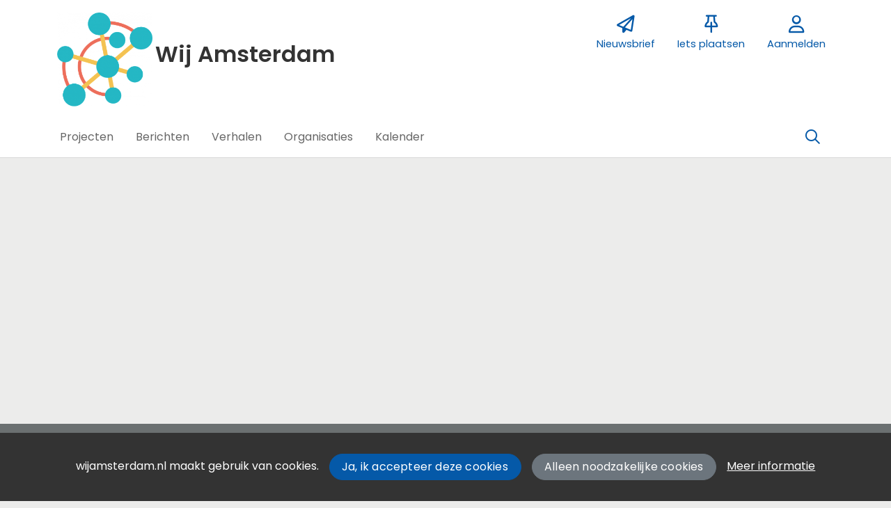

--- FILE ---
content_type: text/html;charset=utf-8
request_url: https://wijamsterdam.nl/initiatief/40515
body_size: 3451
content:
	




	

 
			

 
<!DOCTYPE html> 



<html  lang="nl">
	<head>
										<title>Wij Amsterdam</title>
		<meta charset="utf-8"> 
		<meta http-equiv="X-UA-Compatible" content="IE=edge"> 
		<meta name="viewport" content="width=device-width, initial-scale=1">
		

						
										
				
	

	
<meta property="og:title" content="Wij Amsterdam" />
<meta name="twitter:title" content="Wij Amsterdam" />
<meta property="og:site_name" content="wijamsterdam.nl" />
<meta property="og:type" content="article" />
<meta name="twitter:card" content="summary"/>
	<meta property="og:image" content="https://wijamsterdam.nl/blobs/gebiedsplatform/98691/2025/41/image.png" />
		    <meta property="og:image:width" content="444" />
	    <meta property="og:image:height" content="438" />
	
   <meta property="og:url" content="https://wijamsterdam.nl"/>


		
		


	 	 	 		<link rel="apple-touch-icon" sizes="209x209" href="/networks/wijamsterdam/favicon/favicon.png?v=6">
 		<link rel="icon" sizes="209x209" href="/networks/wijamsterdam/favicon/favicon.png?v=6">
 	  	 	 			
					
				
				
				 		 <link rel="stylesheet" type="text/css" href="/web/css/generated.min.css?modified=1761252027524">
 <link rel="stylesheet" type="text/css" href="/webresources/font_awesome/fontawesome-pro-6.6.0-web/css/all.min.css">
 <link rel="stylesheet" type="text/css" href="/web/css/icon_input.css?modified=1712655743000">
	
						
		<script src="/webresources/5.0/js/cx.js?v=1"></script>
				
		
		
		
		
		
		 		 					
				
  <script src="/webresources/bootstrap/bootstrap-5.3.3/dist/js/bootstrap.bundle.min.js"></script>
  <script src="/web/js/ajax.js?modified=1755092862000"></script>
  <script src="/web/js/topmenu.js?modified=1759315745000"></script>
  <script src="/web/js/imageModal.js?modified=1758051526418"></script>
  <script src="/web/js/scrollToHash.js?modified=1755099891000"></script>
  <script src="/web/js/fontSize.js?modified=1755100479000"></script>
  <script src="/snippets/checkboxgroup.js?modified=1756243839000"></script>
  <script src="/web/save-the-planet/save-the-planet-button.js?modified=1757106683000"></script>
  <script src="/web/js/searchbox.js?modified=1755122241000"></script>
		
		<script>
			document.ready(function() {
				document.body.on("loadReplace.cx.ajax", function(){
					sessionStorage.setItem(window.location.pathname, $('.go_content-wrapper')[0].innerHTML);
				});
				storedPage = sessionStorage.getItem(window.location.pathname);
				if (storedPage) {
					var template = document.createElement('template'); // used to get elements from HTML string 
					template.innerHTML = storedPage;
					document.querySelector('.go_content-wrapper').innerHTML = template.content;
					template.remove();
				}
			});
		</script>
		
							
 



<script>
	var _paq = window._paq || [];
		
				_paq.push(["setDocumentTitle", document.domain + "/" + document.title]);
	_paq.push(['trackPageView']);
	_paq.push(['enableLinkTracking']);
	(function() {
		var u="https://analytics.crossmarx.nl/";
		_paq.push(['setTrackerUrl', u+'matomo.php']);
		_paq.push(['setSiteId', '3']);
		
						
		var d=document, g=d.createElement('script'), s=d.getElementsByTagName('script')[0];
		g.type='text/javascript'; g.async=true; g.defer=true; g.src=u+'matomo.js'; s.parentNode.insertBefore(g,s);
	})();
</script>

<noscript>
				<img src="https://analytics.crossmarx.nl/analytics/matomo/matomo.php?idsite=3&rec=1&url=https://wijamsterdam.nl/initiatief/40515" style="border:0;" alt="" />
	</noscript>				
								<style>
			.cx_node .btn {
				display: inline-block;
			}
			.cx_btn-insertNodeAbove,
			.cx_btn-insertNodeBelow ,
			.cx_btn-insertChildNode {
				height: 25px!important;
			}
			
		</style>
	</head>

			
		
	
	<body class="" style="">
		
				<style>
			.go_skiplink {
				position: absolute;
				top: -10000px;
				left: 10px;
				z-index: 1000000;
			}
			.go_skiplink:focus {
				top: 10px;
			}
		</style>
		<a href="#go_content-wrapper" class="go_skiplink btn btn-lg btn-dark">
							Ga naar inhoud
					</a>
		
						
				
						
				
				<div class="go_pageWrapper group" cx-module="pagewrapper">
																



<!-- currentSASSSetting $currentSASSSetting -->
	<!-- no current sass setting -->


<div class="top-wrapper go_no-hero fixed-top ">
		
		
		
	<div class="container-fluid go_page-top-wrapper px-0">
				<div class="container-fluid go_menu-top-bar cx_menu-container">
			<div class="container">
				<div class="row go_menu-top-row justify-content-between">
					<div class="col-4 col-xs-12">
						<a class="navbar-brand go_navbar-brand cx_navbar-brand-logo go_logo" href="/">
															<img alt="Ga naar de homepage van Wij Amsterdam" src="/blobs/gebiedsplatform/w250h250/98691/2025/41/image.png" > 																	<span style="font-size: 2rem"><b>Wij Amsterdam</b></span>
																					</a>
					</div>
					<div class="col go_menu-top-wrapper ps-0 pe-0">
						<div class="d-flex justify-content-end h-100">
							<div class="h-100 d-flex w-auto">
								<div class="go_settings-buttons-wrapper">
																										</div>
							</div>
							<div class="h-100 d-flex w-auto">
								<nav class="go_top-menu go_top-menu-user">
																		
									
																																																																							<a href="/nieuwsbrief"  class="go_topmenu-button go_topmenu-user-button" >
					<i class="fa-regular fa-paper-plane"></i>
				<div>Nieuwsbrief</div>
	</a>
																												



																						<a href="/plaatsen"  class="go_topmenu-button go_topmenu-user-button" >
					<i class="fa-regular fa-thumbtack"></i>
				<div>Iets plaatsen</div>
	</a>
																																																		<a href="/aanmelden"  class="go_topmenu-button go_topmenu-user-button" >
					<i class="fa-regular fa-user"></i>
				<div>Aanmelden</div>
	</a>
																											</nav>
							</div>
						</div>
					</div>    
				</div>
			</div>
		</div>
					<div class="container-fluid go_main-menu-bar">
			<div class="container">
				<div class="row go_main-menu-wrapper">
															<nav class="navbar navbar-default navbar-expand-md hoofdmenu cx_menu go_hoofdmenu" cx-module="menu">
												
						
						<div class="cx_menu-container">
							<button class="navbar-toggler ms-auto" type="button" data-bs-toggle="collapse" data-bs-target="#$menu.getDOMId()" aria-controls="navbarSupportedContent" aria-expanded="false" aria-label="Toggle navigation">
								<span class="navbar-toggler-icon"></span>
							</button>
							<div class="collapse navbar-collapse" id="$menu.getDOMId()">
								<ul class="navbar-nav me-auto">
									
	
		 									
		 		
		<li class=" nav-item cx_nav-item">
															
									<a class=" nav-link" role="button" href="/projecten">
						
						<span class="cx_btn-label">Projecten</span>
											</a>
									</li>
	 									
		 		
		<li class=" nav-item cx_nav-item">
															
									<a class=" nav-link" role="button" href="/berichten">
						
						<span class="cx_btn-label">Berichten</span>
											</a>
									</li>
	 									
		 		
		<li class=" nav-item cx_nav-item">
															
									<a class=" nav-link" role="button" href="/verhalen">
						
						<span class="cx_btn-label">Verhalen</span>
											</a>
									</li>
	 									
		 		
		<li class=" nav-item cx_nav-item">
															
									<a class=" nav-link" role="button" href="/organisaties">
						
						<span class="cx_btn-label">Organisaties</span>
											</a>
									</li>
	 									
		 		
		<li class=" nav-item cx_nav-item">
															
									<a class=" nav-link" role="button" href="/webpagina/2526">
						
						<span class="cx_btn-label">Kalender</span>
											</a>
									</li>
	


								</ul>
																									<div class="ms-auto d-none d-md-block">
										<a href="#" class="go_open-search open navbar-form float-start" data-toggle='tooltip' data-placement="bottom" data-original-title="Waar ben je naar op zoek?">
											<i class="fa go_icon" aria-hidden="true"></i>
											<span class="sr-only">Zoeken</span>	
										</a>
									</div>
															</div>
						</div>
					</nav>	
				</div>
			</div>	
		</div>
	</div>
	
						<div class="container-fluid go_search-wrapper d-none">
			<div class="container">
				<i class="fa go_icon" aria-hidden="true"></i> 
				<form class="navbar-form " id="go_search-window" method="get" action="/zoeken"> 
															<div class="go_searchBar-wrapper">
						<label class="go_searchBar">
							<input id="go_search-input" class="form-control" type="text" placeholder="voer een zoekterm in" name="key"></input>
							<button type="submit" value="zoek">
																<i class="far fa-search"></i>
							</button>
						</label>
					</div>
				</form>
			</div>
		</div>
	</div>
	
	
							<div class="go_content-wrapper" id="go_content-wrapper">	
	
					
								 					
				<div class="content ">
					 															<!-- 2 -->
										
					
					
											<div class="cx_paragraph">
			 					<div class="container-xl cx_content cx_content-lg" cx-module="contentwrapper">
	<div class='cx_content-inner'>
		
	
		


		
		
		
	
				<p>Helaas is er iets mis gegaan (2). <a href="/"><b>Ga door naar de home page</b></a></p>
		
	</div>
</div>
						</div>
									</div> 			</div> 			
			
	


		<footer class='go_footer-web' >
		<div class="go_footer-menuwrapper"> 
			<div class="go_container d-table">
				<ul>
														</ul>
				<ul>
																				</ul>
				<ul>
														</ul>
			</div>
		</div>
		
						
		<div class="go_footer-default-wrapper">
			<div class="go_container d-table">
				
					<ul>
						<li>
							<a href="/privacy-local">Privacy</a>
						</li>
						<li>
							<a href="https://gebiedonline.nl/security" target="_blank">Beveiligingsprobleem gevonden?</a>
						</li>
						<li>
							<a href="https://gebiedonline.nl" target="_blank">Ontwikkeld met software van Gebiedonline</a>
						</li>
					</ul>
			
			</div>
		</div>
	</footer>
			
		</div> 		
							<div class="go_overlay-search d-none"></div><!-- overlay -->
				
		
		<div class="cookie-bar" id="cookie-bar">
		<div class="cookie-bar-content">
			<span>wijamsterdam.nl maakt gebruik van cookies.</span>
			<span><a class="go_gebiedsplan-btn btn btn-primary" href="javascript:void(0)" onclick="javascript:document.cookie='cookiesApproved=true; path=/; Max-Age = 31536000';document.getElementById('cookie-bar').style.display = 'none';">Ja, ik accepteer deze cookies</a></span>
			<span><a class="go_gebiedsplan-btn btn btn-secondary" href="javascript:void(0)" onclick="javascript:document.cookie='cookiesApproved=false; path=/; Max-Age = 31536000';document.getElementById('cookie-bar').style.display = 'none';">Alleen noodzakelijke cookies</a></span>
			<span><a href="/cookieverklaring" class="cookie-bar-more-link">Meer informatie</a></span>
		</div> 
	</div>
	</body>
</html>

